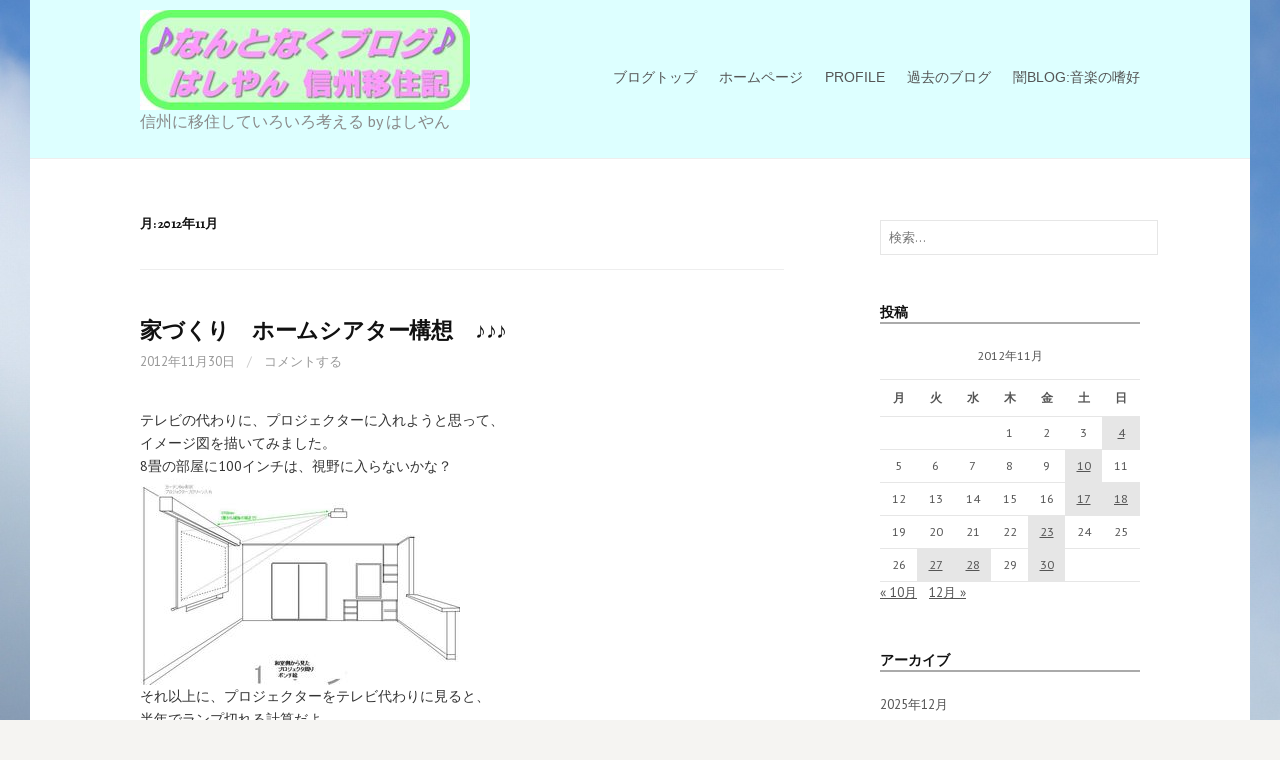

--- FILE ---
content_type: text/html; charset=UTF-8
request_url: https://blog.hashiyan.com/date/2012/11/
body_size: 16529
content:
<!DOCTYPE html>
<!--[if IE 8]>
<html class="ie8" lang="ja">
<![endif]-->
<!--[if !(IE 8) ]><!-->
<html lang="ja">
<!--<![endif]-->
<head>
<meta charset="UTF-8">
<meta name="viewport" content="width=device-width, initial-scale=1">
<link rel="profile" href="http://gmpg.org/xfn/11">
<link rel="pingback" href="https://blog.hashiyan.com/xmlrpc.php">
<!--[if lt IE 9]>
<script src="https://blog.hashiyan.com/wp-content/themes/first/js/html5shiv.js"></script>
<![endif]-->
<title>2012年11月 &#8211; なんとなくブログ♪♪♪</title>
<meta name='robots' content='max-image-preview:large' />
<link rel='dns-prefetch' href='//fonts.googleapis.com' />
<link rel="alternate" type="application/rss+xml" title="なんとなくブログ♪♪♪ &raquo; フィード" href="https://blog.hashiyan.com/feed/" />
<link rel="alternate" type="application/rss+xml" title="なんとなくブログ♪♪♪ &raquo; コメントフィード" href="https://blog.hashiyan.com/comments/feed/" />
<style id='wp-img-auto-sizes-contain-inline-css' type='text/css'>
img:is([sizes=auto i],[sizes^="auto," i]){contain-intrinsic-size:3000px 1500px}
/*# sourceURL=wp-img-auto-sizes-contain-inline-css */
</style>
<style id='wp-emoji-styles-inline-css' type='text/css'>

	img.wp-smiley, img.emoji {
		display: inline !important;
		border: none !important;
		box-shadow: none !important;
		height: 1em !important;
		width: 1em !important;
		margin: 0 0.07em !important;
		vertical-align: -0.1em !important;
		background: none !important;
		padding: 0 !important;
	}
/*# sourceURL=wp-emoji-styles-inline-css */
</style>
<style id='wp-block-library-inline-css' type='text/css'>
:root{--wp-block-synced-color:#7a00df;--wp-block-synced-color--rgb:122,0,223;--wp-bound-block-color:var(--wp-block-synced-color);--wp-editor-canvas-background:#ddd;--wp-admin-theme-color:#007cba;--wp-admin-theme-color--rgb:0,124,186;--wp-admin-theme-color-darker-10:#006ba1;--wp-admin-theme-color-darker-10--rgb:0,107,160.5;--wp-admin-theme-color-darker-20:#005a87;--wp-admin-theme-color-darker-20--rgb:0,90,135;--wp-admin-border-width-focus:2px}@media (min-resolution:192dpi){:root{--wp-admin-border-width-focus:1.5px}}.wp-element-button{cursor:pointer}:root .has-very-light-gray-background-color{background-color:#eee}:root .has-very-dark-gray-background-color{background-color:#313131}:root .has-very-light-gray-color{color:#eee}:root .has-very-dark-gray-color{color:#313131}:root .has-vivid-green-cyan-to-vivid-cyan-blue-gradient-background{background:linear-gradient(135deg,#00d084,#0693e3)}:root .has-purple-crush-gradient-background{background:linear-gradient(135deg,#34e2e4,#4721fb 50%,#ab1dfe)}:root .has-hazy-dawn-gradient-background{background:linear-gradient(135deg,#faaca8,#dad0ec)}:root .has-subdued-olive-gradient-background{background:linear-gradient(135deg,#fafae1,#67a671)}:root .has-atomic-cream-gradient-background{background:linear-gradient(135deg,#fdd79a,#004a59)}:root .has-nightshade-gradient-background{background:linear-gradient(135deg,#330968,#31cdcf)}:root .has-midnight-gradient-background{background:linear-gradient(135deg,#020381,#2874fc)}:root{--wp--preset--font-size--normal:16px;--wp--preset--font-size--huge:42px}.has-regular-font-size{font-size:1em}.has-larger-font-size{font-size:2.625em}.has-normal-font-size{font-size:var(--wp--preset--font-size--normal)}.has-huge-font-size{font-size:var(--wp--preset--font-size--huge)}.has-text-align-center{text-align:center}.has-text-align-left{text-align:left}.has-text-align-right{text-align:right}.has-fit-text{white-space:nowrap!important}#end-resizable-editor-section{display:none}.aligncenter{clear:both}.items-justified-left{justify-content:flex-start}.items-justified-center{justify-content:center}.items-justified-right{justify-content:flex-end}.items-justified-space-between{justify-content:space-between}.screen-reader-text{border:0;clip-path:inset(50%);height:1px;margin:-1px;overflow:hidden;padding:0;position:absolute;width:1px;word-wrap:normal!important}.screen-reader-text:focus{background-color:#ddd;clip-path:none;color:#444;display:block;font-size:1em;height:auto;left:5px;line-height:normal;padding:15px 23px 14px;text-decoration:none;top:5px;width:auto;z-index:100000}html :where(.has-border-color){border-style:solid}html :where([style*=border-top-color]){border-top-style:solid}html :where([style*=border-right-color]){border-right-style:solid}html :where([style*=border-bottom-color]){border-bottom-style:solid}html :where([style*=border-left-color]){border-left-style:solid}html :where([style*=border-width]){border-style:solid}html :where([style*=border-top-width]){border-top-style:solid}html :where([style*=border-right-width]){border-right-style:solid}html :where([style*=border-bottom-width]){border-bottom-style:solid}html :where([style*=border-left-width]){border-left-style:solid}html :where(img[class*=wp-image-]){height:auto;max-width:100%}:where(figure){margin:0 0 1em}html :where(.is-position-sticky){--wp-admin--admin-bar--position-offset:var(--wp-admin--admin-bar--height,0px)}@media screen and (max-width:600px){html :where(.is-position-sticky){--wp-admin--admin-bar--position-offset:0px}}

/*# sourceURL=wp-block-library-inline-css */
</style><style id='global-styles-inline-css' type='text/css'>
:root{--wp--preset--aspect-ratio--square: 1;--wp--preset--aspect-ratio--4-3: 4/3;--wp--preset--aspect-ratio--3-4: 3/4;--wp--preset--aspect-ratio--3-2: 3/2;--wp--preset--aspect-ratio--2-3: 2/3;--wp--preset--aspect-ratio--16-9: 16/9;--wp--preset--aspect-ratio--9-16: 9/16;--wp--preset--color--black: #000000;--wp--preset--color--cyan-bluish-gray: #abb8c3;--wp--preset--color--white: #ffffff;--wp--preset--color--pale-pink: #f78da7;--wp--preset--color--vivid-red: #cf2e2e;--wp--preset--color--luminous-vivid-orange: #ff6900;--wp--preset--color--luminous-vivid-amber: #fcb900;--wp--preset--color--light-green-cyan: #7bdcb5;--wp--preset--color--vivid-green-cyan: #00d084;--wp--preset--color--pale-cyan-blue: #8ed1fc;--wp--preset--color--vivid-cyan-blue: #0693e3;--wp--preset--color--vivid-purple: #9b51e0;--wp--preset--gradient--vivid-cyan-blue-to-vivid-purple: linear-gradient(135deg,rgb(6,147,227) 0%,rgb(155,81,224) 100%);--wp--preset--gradient--light-green-cyan-to-vivid-green-cyan: linear-gradient(135deg,rgb(122,220,180) 0%,rgb(0,208,130) 100%);--wp--preset--gradient--luminous-vivid-amber-to-luminous-vivid-orange: linear-gradient(135deg,rgb(252,185,0) 0%,rgb(255,105,0) 100%);--wp--preset--gradient--luminous-vivid-orange-to-vivid-red: linear-gradient(135deg,rgb(255,105,0) 0%,rgb(207,46,46) 100%);--wp--preset--gradient--very-light-gray-to-cyan-bluish-gray: linear-gradient(135deg,rgb(238,238,238) 0%,rgb(169,184,195) 100%);--wp--preset--gradient--cool-to-warm-spectrum: linear-gradient(135deg,rgb(74,234,220) 0%,rgb(151,120,209) 20%,rgb(207,42,186) 40%,rgb(238,44,130) 60%,rgb(251,105,98) 80%,rgb(254,248,76) 100%);--wp--preset--gradient--blush-light-purple: linear-gradient(135deg,rgb(255,206,236) 0%,rgb(152,150,240) 100%);--wp--preset--gradient--blush-bordeaux: linear-gradient(135deg,rgb(254,205,165) 0%,rgb(254,45,45) 50%,rgb(107,0,62) 100%);--wp--preset--gradient--luminous-dusk: linear-gradient(135deg,rgb(255,203,112) 0%,rgb(199,81,192) 50%,rgb(65,88,208) 100%);--wp--preset--gradient--pale-ocean: linear-gradient(135deg,rgb(255,245,203) 0%,rgb(182,227,212) 50%,rgb(51,167,181) 100%);--wp--preset--gradient--electric-grass: linear-gradient(135deg,rgb(202,248,128) 0%,rgb(113,206,126) 100%);--wp--preset--gradient--midnight: linear-gradient(135deg,rgb(2,3,129) 0%,rgb(40,116,252) 100%);--wp--preset--font-size--small: 13px;--wp--preset--font-size--medium: 20px;--wp--preset--font-size--large: 36px;--wp--preset--font-size--x-large: 42px;--wp--preset--spacing--20: 0.44rem;--wp--preset--spacing--30: 0.67rem;--wp--preset--spacing--40: 1rem;--wp--preset--spacing--50: 1.5rem;--wp--preset--spacing--60: 2.25rem;--wp--preset--spacing--70: 3.38rem;--wp--preset--spacing--80: 5.06rem;--wp--preset--shadow--natural: 6px 6px 9px rgba(0, 0, 0, 0.2);--wp--preset--shadow--deep: 12px 12px 50px rgba(0, 0, 0, 0.4);--wp--preset--shadow--sharp: 6px 6px 0px rgba(0, 0, 0, 0.2);--wp--preset--shadow--outlined: 6px 6px 0px -3px rgb(255, 255, 255), 6px 6px rgb(0, 0, 0);--wp--preset--shadow--crisp: 6px 6px 0px rgb(0, 0, 0);}:where(.is-layout-flex){gap: 0.5em;}:where(.is-layout-grid){gap: 0.5em;}body .is-layout-flex{display: flex;}.is-layout-flex{flex-wrap: wrap;align-items: center;}.is-layout-flex > :is(*, div){margin: 0;}body .is-layout-grid{display: grid;}.is-layout-grid > :is(*, div){margin: 0;}:where(.wp-block-columns.is-layout-flex){gap: 2em;}:where(.wp-block-columns.is-layout-grid){gap: 2em;}:where(.wp-block-post-template.is-layout-flex){gap: 1.25em;}:where(.wp-block-post-template.is-layout-grid){gap: 1.25em;}.has-black-color{color: var(--wp--preset--color--black) !important;}.has-cyan-bluish-gray-color{color: var(--wp--preset--color--cyan-bluish-gray) !important;}.has-white-color{color: var(--wp--preset--color--white) !important;}.has-pale-pink-color{color: var(--wp--preset--color--pale-pink) !important;}.has-vivid-red-color{color: var(--wp--preset--color--vivid-red) !important;}.has-luminous-vivid-orange-color{color: var(--wp--preset--color--luminous-vivid-orange) !important;}.has-luminous-vivid-amber-color{color: var(--wp--preset--color--luminous-vivid-amber) !important;}.has-light-green-cyan-color{color: var(--wp--preset--color--light-green-cyan) !important;}.has-vivid-green-cyan-color{color: var(--wp--preset--color--vivid-green-cyan) !important;}.has-pale-cyan-blue-color{color: var(--wp--preset--color--pale-cyan-blue) !important;}.has-vivid-cyan-blue-color{color: var(--wp--preset--color--vivid-cyan-blue) !important;}.has-vivid-purple-color{color: var(--wp--preset--color--vivid-purple) !important;}.has-black-background-color{background-color: var(--wp--preset--color--black) !important;}.has-cyan-bluish-gray-background-color{background-color: var(--wp--preset--color--cyan-bluish-gray) !important;}.has-white-background-color{background-color: var(--wp--preset--color--white) !important;}.has-pale-pink-background-color{background-color: var(--wp--preset--color--pale-pink) !important;}.has-vivid-red-background-color{background-color: var(--wp--preset--color--vivid-red) !important;}.has-luminous-vivid-orange-background-color{background-color: var(--wp--preset--color--luminous-vivid-orange) !important;}.has-luminous-vivid-amber-background-color{background-color: var(--wp--preset--color--luminous-vivid-amber) !important;}.has-light-green-cyan-background-color{background-color: var(--wp--preset--color--light-green-cyan) !important;}.has-vivid-green-cyan-background-color{background-color: var(--wp--preset--color--vivid-green-cyan) !important;}.has-pale-cyan-blue-background-color{background-color: var(--wp--preset--color--pale-cyan-blue) !important;}.has-vivid-cyan-blue-background-color{background-color: var(--wp--preset--color--vivid-cyan-blue) !important;}.has-vivid-purple-background-color{background-color: var(--wp--preset--color--vivid-purple) !important;}.has-black-border-color{border-color: var(--wp--preset--color--black) !important;}.has-cyan-bluish-gray-border-color{border-color: var(--wp--preset--color--cyan-bluish-gray) !important;}.has-white-border-color{border-color: var(--wp--preset--color--white) !important;}.has-pale-pink-border-color{border-color: var(--wp--preset--color--pale-pink) !important;}.has-vivid-red-border-color{border-color: var(--wp--preset--color--vivid-red) !important;}.has-luminous-vivid-orange-border-color{border-color: var(--wp--preset--color--luminous-vivid-orange) !important;}.has-luminous-vivid-amber-border-color{border-color: var(--wp--preset--color--luminous-vivid-amber) !important;}.has-light-green-cyan-border-color{border-color: var(--wp--preset--color--light-green-cyan) !important;}.has-vivid-green-cyan-border-color{border-color: var(--wp--preset--color--vivid-green-cyan) !important;}.has-pale-cyan-blue-border-color{border-color: var(--wp--preset--color--pale-cyan-blue) !important;}.has-vivid-cyan-blue-border-color{border-color: var(--wp--preset--color--vivid-cyan-blue) !important;}.has-vivid-purple-border-color{border-color: var(--wp--preset--color--vivid-purple) !important;}.has-vivid-cyan-blue-to-vivid-purple-gradient-background{background: var(--wp--preset--gradient--vivid-cyan-blue-to-vivid-purple) !important;}.has-light-green-cyan-to-vivid-green-cyan-gradient-background{background: var(--wp--preset--gradient--light-green-cyan-to-vivid-green-cyan) !important;}.has-luminous-vivid-amber-to-luminous-vivid-orange-gradient-background{background: var(--wp--preset--gradient--luminous-vivid-amber-to-luminous-vivid-orange) !important;}.has-luminous-vivid-orange-to-vivid-red-gradient-background{background: var(--wp--preset--gradient--luminous-vivid-orange-to-vivid-red) !important;}.has-very-light-gray-to-cyan-bluish-gray-gradient-background{background: var(--wp--preset--gradient--very-light-gray-to-cyan-bluish-gray) !important;}.has-cool-to-warm-spectrum-gradient-background{background: var(--wp--preset--gradient--cool-to-warm-spectrum) !important;}.has-blush-light-purple-gradient-background{background: var(--wp--preset--gradient--blush-light-purple) !important;}.has-blush-bordeaux-gradient-background{background: var(--wp--preset--gradient--blush-bordeaux) !important;}.has-luminous-dusk-gradient-background{background: var(--wp--preset--gradient--luminous-dusk) !important;}.has-pale-ocean-gradient-background{background: var(--wp--preset--gradient--pale-ocean) !important;}.has-electric-grass-gradient-background{background: var(--wp--preset--gradient--electric-grass) !important;}.has-midnight-gradient-background{background: var(--wp--preset--gradient--midnight) !important;}.has-small-font-size{font-size: var(--wp--preset--font-size--small) !important;}.has-medium-font-size{font-size: var(--wp--preset--font-size--medium) !important;}.has-large-font-size{font-size: var(--wp--preset--font-size--large) !important;}.has-x-large-font-size{font-size: var(--wp--preset--font-size--x-large) !important;}
/*# sourceURL=global-styles-inline-css */
</style>

<style id='classic-theme-styles-inline-css' type='text/css'>
/*! This file is auto-generated */
.wp-block-button__link{color:#fff;background-color:#32373c;border-radius:9999px;box-shadow:none;text-decoration:none;padding:calc(.667em + 2px) calc(1.333em + 2px);font-size:1.125em}.wp-block-file__button{background:#32373c;color:#fff;text-decoration:none}
/*# sourceURL=/wp-includes/css/classic-themes.min.css */
</style>
<link rel='stylesheet' id='contact-form-7-css' href='https://blog.hashiyan.com/wp-content/plugins/contact-form-7/includes/css/styles.css?ver=6.0.2' type='text/css' media='all' />
<link rel='stylesheet' id='parent-style-css' href='https://blog.hashiyan.com/wp-content/themes/first/style.css?ver=6.9' type='text/css' media='all' />
<link rel='stylesheet' id='child-style-css' href='https://blog.hashiyan.com/wp-content/themes/first_child_theme/style.css?ver=6.9' type='text/css' media='all' />
<link rel='stylesheet' id='first-font-css' href='https://fonts.googleapis.com/css?family=Source+Sans+Pro%3A400%2C400italic%2C600%2C700%7CAlegreya%3A700%7CPT+Sans%3A400%2C400italic%2C700&#038;subset=latin%2Clatin-ext' type='text/css' media='all' />
<link rel='stylesheet' id='first-genericons-css' href='https://blog.hashiyan.com/wp-content/themes/first/genericons/genericons.css?ver=3.3' type='text/css' media='all' />
<link rel='stylesheet' id='first-normalize-css' href='https://blog.hashiyan.com/wp-content/themes/first/css/normalize.css?ver=3.0.2' type='text/css' media='all' />
<link rel='stylesheet' id='first-style-css' href='https://blog.hashiyan.com/wp-content/themes/first_child_theme/style.css?ver=2.0.4' type='text/css' media='all' />
<link rel='stylesheet' id='first-style-ja-css' href='https://blog.hashiyan.com/wp-content/themes/first/css/ja.css' type='text/css' media='all' />
<link rel="https://api.w.org/" href="https://blog.hashiyan.com/wp-json/" /><link rel="EditURI" type="application/rsd+xml" title="RSD" href="https://blog.hashiyan.com/xmlrpc.php?rsd" />
<meta name="generator" content="WordPress 6.9" />
	<style type="text/css">
		/* Fonts */
				html {
			font-size: 60%;
		}
				body {
						font-family: 'PT Sans';
									font-size: 14px;
					}
				@media screen and (max-width: 782px) {
						html {
				font-size: 54%;
			}
									body {
				font-size: 13.2px;
			}
					}
							h1, h2, h3, h4, h5, h6 {
				font-family: 'Alegreya';
				font-weight: 700;
			}
		
		/* Colors */
								.site-bar, .main-navigation ul ul {
				background-color: #898989;
			}
									.footer-area {
				background-color: #74e8e0;
			}
									.entry-content a, .entry-summary a, .page-content a, .comment-content a, .post-navigation a {
				color: #2734f4;
			}
									a:hover {
				color: #fc28fc;
			}
					
		
				/* Logo */
			.site-logo {
								margin-top: -20px;
											}
						</style>
		<style type="text/css" id="first-custom-css">
			</style>
	
<!-- BEGIN: WP Social Bookmarking Light HEAD --><script>
    (function (d, s, id) {
        var js, fjs = d.getElementsByTagName(s)[0];
        if (d.getElementById(id)) return;
        js = d.createElement(s);
        js.id = id;
        js.src = "//connect.facebook.net/en_JP/sdk.js#xfbml=1&version=v2.7";
        fjs.parentNode.insertBefore(js, fjs);
    }(document, 'script', 'facebook-jssdk'));
</script>
<style type="text/css">.wp_social_bookmarking_light{
    border: 0 !important;
    padding: 10px 0 20px 0 !important;
    margin: 0 !important;
}
.wp_social_bookmarking_light div{
    float: left !important;
    border: 0 !important;
    padding: 0 !important;
    margin: 0 5px 0px 0 !important;
    min-height: 30px !important;
    line-height: 18px !important;
    text-indent: 0 !important;
}
.wp_social_bookmarking_light img{
    border: 0 !important;
    padding: 0;
    margin: 0;
    vertical-align: top !important;
}
.wp_social_bookmarking_light_clear{
    clear: both !important;
}
#fb-root{
    display: none;
}
.wsbl_facebook_like iframe{
    max-width: none !important;
}
.wsbl_pinterest a{
    border: 0px !important;
}
</style>
<!-- END: WP Social Bookmarking Light HEAD -->
<style type="text/css" id="custom-background-css">
body.custom-background { background-image: url("https://blog.hashiyan.com/wp-content/uploads/2021/02/s-KurumaYama_2008_0721_061606.jpg"); background-position: left top; background-size: auto; background-repeat: repeat; background-attachment: fixed; }
</style>
	<link rel="icon" href="https://blog.hashiyan.com/wp-content/uploads/2021/02/fabicon2021-150x150.jpg" sizes="32x32" />
<link rel="icon" href="https://blog.hashiyan.com/wp-content/uploads/2021/02/fabicon2021-300x300.jpg" sizes="192x192" />
<link rel="apple-touch-icon" href="https://blog.hashiyan.com/wp-content/uploads/2021/02/fabicon2021-300x300.jpg" />
<meta name="msapplication-TileImage" content="https://blog.hashiyan.com/wp-content/uploads/2021/02/fabicon2021-300x300.jpg" />
<!-- Global site tag (gtag.js) - Google Analytics -->
<script async src="https://www.googletagmanager.com/gtag/js?id=G-6PKS7FGTG3"></script>
<script>
  window.dataLayer = window.dataLayer || [];
  function gtag(){dataLayer.push(arguments);}
  gtag('js', new Date());

  gtag('config', 'G-6PKS7FGTG3');
</script>
</head>

<body class="archive date custom-background wp-theme-first wp-child-theme-first_child_theme has-avatars boxed header-side footer-side footer-0">
<div id="page" class="hfeed site">
	<a class="skip-link screen-reader-text" href="#content">コンテンツへスキップ</a>

	<header id="masthead" class="site-header" role="banner">
		<div class="site-top">
			<div class="site-top-table">
				<div class="site-branding">
								<h1 class="site-logo"><a href="https://blog.hashiyan.com/" rel="home">		<img alt="なんとなくブログ♪♪♪" src="https://blog.hashiyan.com/wp-content/uploads/2021/02/logo3.jpg" />
	</a></h1>
																<div class="site-description">信州に移住していろいろ考える by はしやん</div>
								</div>

								<nav id="header-navigation" class="header-navigation" role="navigation">
					<div class="menu-%e3%83%a1%e3%82%a4%e3%83%b3%e3%83%a1%e3%83%8b%e3%83%a5%e3%83%bc-container"><ul id="menu-%e3%83%a1%e3%82%a4%e3%83%b3%e3%83%a1%e3%83%8b%e3%83%a5%e3%83%bc" class="menu"><li id="menu-item-96" class="menu-item menu-item-type-custom menu-item-object-custom menu-item-home menu-item-96"><a href="https://blog.hashiyan.com/">ブログトップ</a></li>
<li id="menu-item-14" class="menu-item menu-item-type-custom menu-item-object-custom menu-item-14"><a target="_blank" href="https://hashiyan.com/">ホームページ</a></li>
<li id="menu-item-107" class="menu-item menu-item-type-post_type menu-item-object-page menu-item-107"><a href="https://blog.hashiyan.com/%e3%83%97%e3%83%ad%e3%83%95%e3%82%a3%e3%83%bc%e3%83%ab/">PROFILE</a></li>
<li id="menu-item-98" class="menu-item menu-item-type-custom menu-item-object-custom menu-item-98"><a href="http://hashiyan.sblo.jp/">過去のブログ</a></li>
<li id="menu-item-648" class="menu-item menu-item-type-custom menu-item-object-custom menu-item-648"><a href="http://kurumusic.sblo.jp/">闇BLOG:音楽の嗜好</a></li>
</ul></div>				</nav><!-- #header-navigation -->
							</div>
		</div>

		
			</header><!-- #masthead -->

	<div id="content" class="site-content">

	<section id="primary" class="content-area">
		<main id="main" class="site-main" role="main">

		
			<header class="page-header">
				<h1 class="page-title">月: <span>2012年11月</span></h1>			</header><!-- .page-header -->

						
				
<article id="post-2708" class="post-2708 post type-post status-publish format-standard hentry category-diy">
	<header class="entry-header">
		<h1 class="entry-title"><a href="https://blog.hashiyan.com/2708/" rel="bookmark">家づくり　ホームシアター構想　♪♪♪</a></h1>
			<div class="entry-meta entry-header-meta">
		<span class="posted-on">
			<a href="https://blog.hashiyan.com/2708/" rel="bookmark"><time class="entry-date published updated" datetime="2012-11-30T22:00:00+09:00">2012年11月30日</time></a>		</span>
						<span class="comments-link"><span class="meta-sep"> / </span> <a href="https://blog.hashiyan.com/2708/#respond">コメントする</a></span>
					</div><!-- .entry-meta -->
				</header><!-- .entry-header -->

		<div class="entry-content">
		<p>テレビの代わりに、プロジェクターに入れようと思って、<br />
イメージ図を描いてみました。<br />
8畳の部屋に100インチは、視野に入らないかな？<br />
<a href="http://azsa.sakura.ne.jp/sblo_files/hashiyan/image/20121130aa.jpg" target="_blank" rel="noopener"><img fetchpriority="high" decoding="async" border="0" alt="20121130aa.jpg" src="http://azsa.sakura.ne.jp/sblo_files/hashiyan/image/20121130aa-thumbnail2.jpg" width="320" height="207"></a><br />
それ以上に、プロジェクターをテレビ代わりに見ると、<br />
半年でランプ切れる計算だよ。<br />
ランプ交換に3万円近くかかるから、<br />
ランニングコストはかかるなぁ♪♪♪<br />
（すでに2万円で、100インチのスクリーン買ったので、<br />
　　　　　　　　　　　　　もう、あとには引けない。）</p>
			</div><!-- .entry-content -->
	</article><!-- #post-## -->
			
				
<article id="post-2707" class="post-2707 post type-post status-publish format-standard hentry category-diy">
	<header class="entry-header">
		<h1 class="entry-title"><a href="https://blog.hashiyan.com/2707/" rel="bookmark">家づくり　表札について♪♪♪</a></h1>
			<div class="entry-meta entry-header-meta">
		<span class="posted-on">
			<a href="https://blog.hashiyan.com/2707/" rel="bookmark"><time class="entry-date published updated" datetime="2012-11-28T22:00:00+09:00">2012年11月28日</time></a>		</span>
						<span class="comments-link"><span class="meta-sep"> / </span> <a href="https://blog.hashiyan.com/2707/#respond">コメントする</a></span>
					</div><!-- .entry-meta -->
				</header><!-- .entry-header -->

		<div class="entry-content">
		<p>表札をどうしようか考えていたんだけど、<br />
カワイィ、フクロウデザインの表札にしようと思う。<br />
フクロウって、「福楼」の意味を掛けたかったんだけど、<br />
一般には、「不苦労」と掛けてるみたい。</p>
			</div><!-- .entry-content -->
	</article><!-- #post-## -->
			
				
<article id="post-2706" class="post-2706 post type-post status-publish format-standard hentry category-8">
	<header class="entry-header">
		<h1 class="entry-title"><a href="https://blog.hashiyan.com/2706/" rel="bookmark">東京土産　銀座のいちごクッキー</a></h1>
			<div class="entry-meta entry-header-meta">
		<span class="posted-on">
			<a href="https://blog.hashiyan.com/2706/" rel="bookmark"><time class="entry-date published updated" datetime="2012-11-27T07:16:00+09:00">2012年11月27日</time></a>		</span>
						<span class="comments-link"><span class="meta-sep"> / </span> <a href="https://blog.hashiyan.com/2706/#respond">コメントする</a></span>
					</div><!-- .entry-meta -->
				</header><!-- .entry-header -->

		<div class="entry-content">
		<p>お土産のお菓子。<br />
　「銀座　いちごクッキー」　です。<br />
<a href="http://azsa.sakura.ne.jp/sblo_files/hashiyan/image/s-20121203a.jpg" target="_blank" rel="noopener"><img decoding="async" border="0" alt="s-20121203a.jpg" src="http://azsa.sakura.ne.jp/sblo_files/hashiyan/image/s-20121203a-thumbnail2.jpg" width="320" height="240"></a><br />
昔、東京に居たことあるけど、あんまり有名では無かったな。と記憶！！<br />
話しは変わるけど、先日、職場で、お土産配っている人が、<br />
僕だけを飛ばして配っていたよ。　<br />
そういう時って、結構、ムカッと来るよね。</p>
			</div><!-- .entry-content -->
	</article><!-- #post-## -->
			
				
<article id="post-2705" class="post-2705 post type-post status-publish format-standard hentry category-8">
	<header class="entry-header">
		<h1 class="entry-title"><a href="https://blog.hashiyan.com/2705/" rel="bookmark">福島の定番　土産♪♪♪</a></h1>
			<div class="entry-meta entry-header-meta">
		<span class="posted-on">
			<a href="https://blog.hashiyan.com/2705/" rel="bookmark"><time class="entry-date published updated" datetime="2012-11-23T22:29:00+09:00">2012年11月23日</time></a>		</span>
						<span class="comments-link"><span class="meta-sep"> / </span> <a href="https://blog.hashiyan.com/2705/#respond">コメントする</a></span>
					</div><!-- .entry-meta -->
				</header><!-- .entry-header -->

		<div class="entry-content">
		<p>福島県　三万石　銘菓<br />
ままどおる<br />
<a href="http://azsa.sakura.ne.jp/sblo_files/hashiyan/image/s20121123a.jpg" target="_blank" rel="noopener"><img decoding="async" border="0" alt="s20121123a.jpg" src="http://azsa.sakura.ne.jp/sblo_files/hashiyan/image/s20121123a-thumbnail2.jpg" width="320" height="240"></a><br />
　有名だけど、通販で買うほど好きな菓子でも無いです。<br />
　Aizに住んでいたときは、お土産用に良く買いました。</p>
			</div><!-- .entry-content -->
	</article><!-- #post-## -->
			
				
<article id="post-2704" class="post-2704 post type-post status-publish format-standard hentry category-diy">
	<header class="entry-header">
		<h1 class="entry-title"><a href="https://blog.hashiyan.com/2704/" rel="bookmark">家づくり　進捗　２階　傾斜天井♪♪♪</a></h1>
			<div class="entry-meta entry-header-meta">
		<span class="posted-on">
			<a href="https://blog.hashiyan.com/2704/" rel="bookmark"><time class="entry-date published updated" datetime="2012-11-23T18:00:00+09:00">2012年11月23日</time></a>		</span>
						<span class="comments-link"><span class="meta-sep"> / </span> <a href="https://blog.hashiyan.com/2704/#respond">コメントする</a></span>
					</div><!-- .entry-meta -->
				</header><!-- .entry-header -->

		<div class="entry-content">
		<p>進捗状況<br />
子供部屋は、傾斜天井です。　狭苦しいかな！？<br />
<a href="http://azsa.sakura.ne.jp/sblo_files/hashiyan/image/20121123ak.jpg" target="_blank" rel="noopener"><img loading="lazy" decoding="async" border="0" alt="20121123ak.jpg" src="http://azsa.sakura.ne.jp/sblo_files/hashiyan/image/20121123ak-thumbnail2.jpg" width="320" height="240"></a></p>
			</div><!-- .entry-content -->
	</article><!-- #post-## -->
			
			
	<nav class="navigation pagination" aria-label="投稿のページ送り">
		<h2 class="screen-reader-text">投稿のページ送り</h2>
		<div class="nav-links"><span aria-current="page" class="page-numbers current">1</span>
<a class="page-numbers" href="https://blog.hashiyan.com/date/2012/11/page/2/">2</a>
<a class="next page-numbers" href="https://blog.hashiyan.com/date/2012/11/page/2/">次へ &raquo;</a></div>
	</nav>
		
		</main><!-- #main -->
	</section><!-- #primary -->


<div id="secondary" class="sidebar-area" role="complementary">
	<div class="widget-area">
		<aside id="search-2" class="widget widget_search"><form role="search" method="get" class="search-form" action="https://blog.hashiyan.com/">
				<label>
					<span class="screen-reader-text">検索:</span>
					<input type="search" class="search-field" placeholder="検索&hellip;" value="" name="s" />
				</label>
				<input type="submit" class="search-submit" value="検索" />
			</form></aside><aside id="calendar-3" class="widget widget_calendar"><h1 class="widget-title">投稿</h1><div id="calendar_wrap" class="calendar_wrap"><table id="wp-calendar" class="wp-calendar-table">
	<caption>2012年11月</caption>
	<thead>
	<tr>
		<th scope="col" aria-label="月曜日">月</th>
		<th scope="col" aria-label="火曜日">火</th>
		<th scope="col" aria-label="水曜日">水</th>
		<th scope="col" aria-label="木曜日">木</th>
		<th scope="col" aria-label="金曜日">金</th>
		<th scope="col" aria-label="土曜日">土</th>
		<th scope="col" aria-label="日曜日">日</th>
	</tr>
	</thead>
	<tbody>
	<tr>
		<td colspan="3" class="pad">&nbsp;</td><td>1</td><td>2</td><td>3</td><td><a href="https://blog.hashiyan.com/date/2012/11/04/" aria-label="2012年11月4日 に投稿を公開">4</a></td>
	</tr>
	<tr>
		<td>5</td><td>6</td><td>7</td><td>8</td><td>9</td><td><a href="https://blog.hashiyan.com/date/2012/11/10/" aria-label="2012年11月10日 に投稿を公開">10</a></td><td>11</td>
	</tr>
	<tr>
		<td>12</td><td>13</td><td>14</td><td>15</td><td>16</td><td><a href="https://blog.hashiyan.com/date/2012/11/17/" aria-label="2012年11月17日 に投稿を公開">17</a></td><td><a href="https://blog.hashiyan.com/date/2012/11/18/" aria-label="2012年11月18日 に投稿を公開">18</a></td>
	</tr>
	<tr>
		<td>19</td><td>20</td><td>21</td><td>22</td><td><a href="https://blog.hashiyan.com/date/2012/11/23/" aria-label="2012年11月23日 に投稿を公開">23</a></td><td>24</td><td>25</td>
	</tr>
	<tr>
		<td>26</td><td><a href="https://blog.hashiyan.com/date/2012/11/27/" aria-label="2012年11月27日 に投稿を公開">27</a></td><td><a href="https://blog.hashiyan.com/date/2012/11/28/" aria-label="2012年11月28日 に投稿を公開">28</a></td><td>29</td><td><a href="https://blog.hashiyan.com/date/2012/11/30/" aria-label="2012年11月30日 に投稿を公開">30</a></td>
		<td class="pad" colspan="2">&nbsp;</td>
	</tr>
	</tbody>
	</table><nav aria-label="前と次の月" class="wp-calendar-nav">
		<span class="wp-calendar-nav-prev"><a href="https://blog.hashiyan.com/date/2012/10/">&laquo; 10月</a></span>
		<span class="pad">&nbsp;</span>
		<span class="wp-calendar-nav-next"><a href="https://blog.hashiyan.com/date/2012/12/">12月 &raquo;</a></span>
	</nav></div></aside><aside id="archives-4" class="widget widget_archive"><h1 class="widget-title">アーカイブ</h1>
			<ul>
					<li><a href='https://blog.hashiyan.com/date/2025/12/'>2025年12月</a></li>
	<li><a href='https://blog.hashiyan.com/date/2025/11/'>2025年11月</a></li>
	<li><a href='https://blog.hashiyan.com/date/2025/10/'>2025年10月</a></li>
	<li><a href='https://blog.hashiyan.com/date/2025/09/'>2025年9月</a></li>
	<li><a href='https://blog.hashiyan.com/date/2025/08/'>2025年8月</a></li>
	<li><a href='https://blog.hashiyan.com/date/2025/07/'>2025年7月</a></li>
	<li><a href='https://blog.hashiyan.com/date/2025/06/'>2025年6月</a></li>
	<li><a href='https://blog.hashiyan.com/date/2025/05/'>2025年5月</a></li>
	<li><a href='https://blog.hashiyan.com/date/2025/04/'>2025年4月</a></li>
	<li><a href='https://blog.hashiyan.com/date/2025/03/'>2025年3月</a></li>
	<li><a href='https://blog.hashiyan.com/date/2025/02/'>2025年2月</a></li>
	<li><a href='https://blog.hashiyan.com/date/2025/01/'>2025年1月</a></li>
	<li><a href='https://blog.hashiyan.com/date/2024/12/'>2024年12月</a></li>
	<li><a href='https://blog.hashiyan.com/date/2024/11/'>2024年11月</a></li>
	<li><a href='https://blog.hashiyan.com/date/2024/10/'>2024年10月</a></li>
	<li><a href='https://blog.hashiyan.com/date/2024/09/'>2024年9月</a></li>
	<li><a href='https://blog.hashiyan.com/date/2024/08/'>2024年8月</a></li>
	<li><a href='https://blog.hashiyan.com/date/2024/07/'>2024年7月</a></li>
	<li><a href='https://blog.hashiyan.com/date/2024/06/'>2024年6月</a></li>
	<li><a href='https://blog.hashiyan.com/date/2024/05/'>2024年5月</a></li>
	<li><a href='https://blog.hashiyan.com/date/2024/04/'>2024年4月</a></li>
	<li><a href='https://blog.hashiyan.com/date/2024/03/'>2024年3月</a></li>
	<li><a href='https://blog.hashiyan.com/date/2024/02/'>2024年2月</a></li>
	<li><a href='https://blog.hashiyan.com/date/2024/01/'>2024年1月</a></li>
	<li><a href='https://blog.hashiyan.com/date/2023/12/'>2023年12月</a></li>
	<li><a href='https://blog.hashiyan.com/date/2023/11/'>2023年11月</a></li>
	<li><a href='https://blog.hashiyan.com/date/2023/10/'>2023年10月</a></li>
	<li><a href='https://blog.hashiyan.com/date/2023/09/'>2023年9月</a></li>
	<li><a href='https://blog.hashiyan.com/date/2023/08/'>2023年8月</a></li>
	<li><a href='https://blog.hashiyan.com/date/2023/07/'>2023年7月</a></li>
	<li><a href='https://blog.hashiyan.com/date/2023/06/'>2023年6月</a></li>
	<li><a href='https://blog.hashiyan.com/date/2023/05/'>2023年5月</a></li>
	<li><a href='https://blog.hashiyan.com/date/2023/04/'>2023年4月</a></li>
	<li><a href='https://blog.hashiyan.com/date/2023/03/'>2023年3月</a></li>
	<li><a href='https://blog.hashiyan.com/date/2023/02/'>2023年2月</a></li>
	<li><a href='https://blog.hashiyan.com/date/2023/01/'>2023年1月</a></li>
	<li><a href='https://blog.hashiyan.com/date/2022/12/'>2022年12月</a></li>
	<li><a href='https://blog.hashiyan.com/date/2022/11/'>2022年11月</a></li>
	<li><a href='https://blog.hashiyan.com/date/2022/10/'>2022年10月</a></li>
	<li><a href='https://blog.hashiyan.com/date/2022/09/'>2022年9月</a></li>
	<li><a href='https://blog.hashiyan.com/date/2022/08/'>2022年8月</a></li>
	<li><a href='https://blog.hashiyan.com/date/2022/07/'>2022年7月</a></li>
	<li><a href='https://blog.hashiyan.com/date/2022/06/'>2022年6月</a></li>
	<li><a href='https://blog.hashiyan.com/date/2022/05/'>2022年5月</a></li>
	<li><a href='https://blog.hashiyan.com/date/2022/04/'>2022年4月</a></li>
	<li><a href='https://blog.hashiyan.com/date/2022/03/'>2022年3月</a></li>
	<li><a href='https://blog.hashiyan.com/date/2022/02/'>2022年2月</a></li>
	<li><a href='https://blog.hashiyan.com/date/2022/01/'>2022年1月</a></li>
	<li><a href='https://blog.hashiyan.com/date/2021/12/'>2021年12月</a></li>
	<li><a href='https://blog.hashiyan.com/date/2021/11/'>2021年11月</a></li>
	<li><a href='https://blog.hashiyan.com/date/2021/10/'>2021年10月</a></li>
	<li><a href='https://blog.hashiyan.com/date/2021/09/'>2021年9月</a></li>
	<li><a href='https://blog.hashiyan.com/date/2021/08/'>2021年8月</a></li>
	<li><a href='https://blog.hashiyan.com/date/2021/07/'>2021年7月</a></li>
	<li><a href='https://blog.hashiyan.com/date/2021/06/'>2021年6月</a></li>
	<li><a href='https://blog.hashiyan.com/date/2021/05/'>2021年5月</a></li>
	<li><a href='https://blog.hashiyan.com/date/2021/04/'>2021年4月</a></li>
	<li><a href='https://blog.hashiyan.com/date/2021/03/'>2021年3月</a></li>
	<li><a href='https://blog.hashiyan.com/date/2021/02/'>2021年2月</a></li>
	<li><a href='https://blog.hashiyan.com/date/2021/01/'>2021年1月</a></li>
	<li><a href='https://blog.hashiyan.com/date/2020/12/'>2020年12月</a></li>
	<li><a href='https://blog.hashiyan.com/date/2020/11/'>2020年11月</a></li>
	<li><a href='https://blog.hashiyan.com/date/2020/10/'>2020年10月</a></li>
	<li><a href='https://blog.hashiyan.com/date/2020/09/'>2020年9月</a></li>
	<li><a href='https://blog.hashiyan.com/date/2020/08/'>2020年8月</a></li>
	<li><a href='https://blog.hashiyan.com/date/2020/07/'>2020年7月</a></li>
	<li><a href='https://blog.hashiyan.com/date/2020/06/'>2020年6月</a></li>
	<li><a href='https://blog.hashiyan.com/date/2020/05/'>2020年5月</a></li>
	<li><a href='https://blog.hashiyan.com/date/2020/04/'>2020年4月</a></li>
	<li><a href='https://blog.hashiyan.com/date/2020/03/'>2020年3月</a></li>
	<li><a href='https://blog.hashiyan.com/date/2020/02/'>2020年2月</a></li>
	<li><a href='https://blog.hashiyan.com/date/2020/01/'>2020年1月</a></li>
	<li><a href='https://blog.hashiyan.com/date/2019/12/'>2019年12月</a></li>
	<li><a href='https://blog.hashiyan.com/date/2019/11/'>2019年11月</a></li>
	<li><a href='https://blog.hashiyan.com/date/2019/10/'>2019年10月</a></li>
	<li><a href='https://blog.hashiyan.com/date/2019/09/'>2019年9月</a></li>
	<li><a href='https://blog.hashiyan.com/date/2019/08/'>2019年8月</a></li>
	<li><a href='https://blog.hashiyan.com/date/2019/07/'>2019年7月</a></li>
	<li><a href='https://blog.hashiyan.com/date/2019/06/'>2019年6月</a></li>
	<li><a href='https://blog.hashiyan.com/date/2019/05/'>2019年5月</a></li>
	<li><a href='https://blog.hashiyan.com/date/2019/04/'>2019年4月</a></li>
	<li><a href='https://blog.hashiyan.com/date/2019/03/'>2019年3月</a></li>
	<li><a href='https://blog.hashiyan.com/date/2019/02/'>2019年2月</a></li>
	<li><a href='https://blog.hashiyan.com/date/2019/01/'>2019年1月</a></li>
	<li><a href='https://blog.hashiyan.com/date/2018/12/'>2018年12月</a></li>
	<li><a href='https://blog.hashiyan.com/date/2018/11/'>2018年11月</a></li>
	<li><a href='https://blog.hashiyan.com/date/2018/10/'>2018年10月</a></li>
	<li><a href='https://blog.hashiyan.com/date/2018/09/'>2018年9月</a></li>
	<li><a href='https://blog.hashiyan.com/date/2018/08/'>2018年8月</a></li>
	<li><a href='https://blog.hashiyan.com/date/2018/07/'>2018年7月</a></li>
	<li><a href='https://blog.hashiyan.com/date/2018/06/'>2018年6月</a></li>
	<li><a href='https://blog.hashiyan.com/date/2018/05/'>2018年5月</a></li>
	<li><a href='https://blog.hashiyan.com/date/2018/04/'>2018年4月</a></li>
	<li><a href='https://blog.hashiyan.com/date/2018/03/'>2018年3月</a></li>
	<li><a href='https://blog.hashiyan.com/date/2018/02/'>2018年2月</a></li>
	<li><a href='https://blog.hashiyan.com/date/2018/01/'>2018年1月</a></li>
	<li><a href='https://blog.hashiyan.com/date/2017/12/'>2017年12月</a></li>
	<li><a href='https://blog.hashiyan.com/date/2017/11/'>2017年11月</a></li>
	<li><a href='https://blog.hashiyan.com/date/2017/10/'>2017年10月</a></li>
	<li><a href='https://blog.hashiyan.com/date/2017/09/'>2017年9月</a></li>
	<li><a href='https://blog.hashiyan.com/date/2017/08/'>2017年8月</a></li>
	<li><a href='https://blog.hashiyan.com/date/2017/07/'>2017年7月</a></li>
	<li><a href='https://blog.hashiyan.com/date/2017/06/'>2017年6月</a></li>
	<li><a href='https://blog.hashiyan.com/date/2017/05/'>2017年5月</a></li>
	<li><a href='https://blog.hashiyan.com/date/2017/04/'>2017年4月</a></li>
	<li><a href='https://blog.hashiyan.com/date/2017/03/'>2017年3月</a></li>
	<li><a href='https://blog.hashiyan.com/date/2017/02/'>2017年2月</a></li>
	<li><a href='https://blog.hashiyan.com/date/2017/01/'>2017年1月</a></li>
	<li><a href='https://blog.hashiyan.com/date/2016/10/'>2016年10月</a></li>
	<li><a href='https://blog.hashiyan.com/date/2016/09/'>2016年9月</a></li>
	<li><a href='https://blog.hashiyan.com/date/2016/08/'>2016年8月</a></li>
	<li><a href='https://blog.hashiyan.com/date/2016/07/'>2016年7月</a></li>
	<li><a href='https://blog.hashiyan.com/date/2016/06/'>2016年6月</a></li>
	<li><a href='https://blog.hashiyan.com/date/2016/05/'>2016年5月</a></li>
	<li><a href='https://blog.hashiyan.com/date/2016/04/'>2016年4月</a></li>
	<li><a href='https://blog.hashiyan.com/date/2016/03/'>2016年3月</a></li>
	<li><a href='https://blog.hashiyan.com/date/2016/02/'>2016年2月</a></li>
	<li><a href='https://blog.hashiyan.com/date/2016/01/'>2016年1月</a></li>
	<li><a href='https://blog.hashiyan.com/date/2015/12/'>2015年12月</a></li>
	<li><a href='https://blog.hashiyan.com/date/2015/11/'>2015年11月</a></li>
	<li><a href='https://blog.hashiyan.com/date/2015/10/'>2015年10月</a></li>
	<li><a href='https://blog.hashiyan.com/date/2015/09/'>2015年9月</a></li>
	<li><a href='https://blog.hashiyan.com/date/2015/08/'>2015年8月</a></li>
	<li><a href='https://blog.hashiyan.com/date/2015/07/'>2015年7月</a></li>
	<li><a href='https://blog.hashiyan.com/date/2015/06/'>2015年6月</a></li>
	<li><a href='https://blog.hashiyan.com/date/2015/05/'>2015年5月</a></li>
	<li><a href='https://blog.hashiyan.com/date/2015/04/'>2015年4月</a></li>
	<li><a href='https://blog.hashiyan.com/date/2015/03/'>2015年3月</a></li>
	<li><a href='https://blog.hashiyan.com/date/2015/02/'>2015年2月</a></li>
	<li><a href='https://blog.hashiyan.com/date/2015/01/'>2015年1月</a></li>
	<li><a href='https://blog.hashiyan.com/date/2014/12/'>2014年12月</a></li>
	<li><a href='https://blog.hashiyan.com/date/2014/10/'>2014年10月</a></li>
	<li><a href='https://blog.hashiyan.com/date/2014/09/'>2014年9月</a></li>
	<li><a href='https://blog.hashiyan.com/date/2014/08/'>2014年8月</a></li>
	<li><a href='https://blog.hashiyan.com/date/2014/06/'>2014年6月</a></li>
	<li><a href='https://blog.hashiyan.com/date/2014/05/'>2014年5月</a></li>
	<li><a href='https://blog.hashiyan.com/date/2014/04/'>2014年4月</a></li>
	<li><a href='https://blog.hashiyan.com/date/2014/03/'>2014年3月</a></li>
	<li><a href='https://blog.hashiyan.com/date/2014/02/'>2014年2月</a></li>
	<li><a href='https://blog.hashiyan.com/date/2014/01/'>2014年1月</a></li>
	<li><a href='https://blog.hashiyan.com/date/2013/12/'>2013年12月</a></li>
	<li><a href='https://blog.hashiyan.com/date/2013/11/'>2013年11月</a></li>
	<li><a href='https://blog.hashiyan.com/date/2013/10/'>2013年10月</a></li>
	<li><a href='https://blog.hashiyan.com/date/2013/09/'>2013年9月</a></li>
	<li><a href='https://blog.hashiyan.com/date/2013/08/'>2013年8月</a></li>
	<li><a href='https://blog.hashiyan.com/date/2013/07/'>2013年7月</a></li>
	<li><a href='https://blog.hashiyan.com/date/2013/06/'>2013年6月</a></li>
	<li><a href='https://blog.hashiyan.com/date/2013/05/'>2013年5月</a></li>
	<li><a href='https://blog.hashiyan.com/date/2013/04/'>2013年4月</a></li>
	<li><a href='https://blog.hashiyan.com/date/2013/03/'>2013年3月</a></li>
	<li><a href='https://blog.hashiyan.com/date/2013/02/'>2013年2月</a></li>
	<li><a href='https://blog.hashiyan.com/date/2013/01/'>2013年1月</a></li>
	<li><a href='https://blog.hashiyan.com/date/2012/12/'>2012年12月</a></li>
	<li><a href='https://blog.hashiyan.com/date/2012/11/' aria-current="page">2012年11月</a></li>
	<li><a href='https://blog.hashiyan.com/date/2012/10/'>2012年10月</a></li>
	<li><a href='https://blog.hashiyan.com/date/2012/09/'>2012年9月</a></li>
	<li><a href='https://blog.hashiyan.com/date/2012/08/'>2012年8月</a></li>
	<li><a href='https://blog.hashiyan.com/date/2012/07/'>2012年7月</a></li>
	<li><a href='https://blog.hashiyan.com/date/2012/06/'>2012年6月</a></li>
	<li><a href='https://blog.hashiyan.com/date/2012/05/'>2012年5月</a></li>
	<li><a href='https://blog.hashiyan.com/date/2012/04/'>2012年4月</a></li>
	<li><a href='https://blog.hashiyan.com/date/2012/03/'>2012年3月</a></li>
	<li><a href='https://blog.hashiyan.com/date/2012/02/'>2012年2月</a></li>
	<li><a href='https://blog.hashiyan.com/date/2012/01/'>2012年1月</a></li>
	<li><a href='https://blog.hashiyan.com/date/2011/09/'>2011年9月</a></li>
	<li><a href='https://blog.hashiyan.com/date/2011/08/'>2011年8月</a></li>
	<li><a href='https://blog.hashiyan.com/date/2011/07/'>2011年7月</a></li>
	<li><a href='https://blog.hashiyan.com/date/2011/06/'>2011年6月</a></li>
	<li><a href='https://blog.hashiyan.com/date/2011/04/'>2011年4月</a></li>
	<li><a href='https://blog.hashiyan.com/date/2011/03/'>2011年3月</a></li>
	<li><a href='https://blog.hashiyan.com/date/2011/02/'>2011年2月</a></li>
	<li><a href='https://blog.hashiyan.com/date/2010/11/'>2010年11月</a></li>
	<li><a href='https://blog.hashiyan.com/date/2010/07/'>2010年7月</a></li>
	<li><a href='https://blog.hashiyan.com/date/2010/04/'>2010年4月</a></li>
	<li><a href='https://blog.hashiyan.com/date/2010/01/'>2010年1月</a></li>
	<li><a href='https://blog.hashiyan.com/date/2009/12/'>2009年12月</a></li>
	<li><a href='https://blog.hashiyan.com/date/2009/11/'>2009年11月</a></li>
	<li><a href='https://blog.hashiyan.com/date/2009/10/'>2009年10月</a></li>
	<li><a href='https://blog.hashiyan.com/date/2009/09/'>2009年9月</a></li>
	<li><a href='https://blog.hashiyan.com/date/2009/04/'>2009年4月</a></li>
	<li><a href='https://blog.hashiyan.com/date/2009/02/'>2009年2月</a></li>
	<li><a href='https://blog.hashiyan.com/date/2008/11/'>2008年11月</a></li>
	<li><a href='https://blog.hashiyan.com/date/2008/08/'>2008年8月</a></li>
	<li><a href='https://blog.hashiyan.com/date/2008/07/'>2008年7月</a></li>
	<li><a href='https://blog.hashiyan.com/date/2008/06/'>2008年6月</a></li>
	<li><a href='https://blog.hashiyan.com/date/2008/05/'>2008年5月</a></li>
	<li><a href='https://blog.hashiyan.com/date/2008/04/'>2008年4月</a></li>
	<li><a href='https://blog.hashiyan.com/date/2007/10/'>2007年10月</a></li>
	<li><a href='https://blog.hashiyan.com/date/2007/08/'>2007年8月</a></li>
	<li><a href='https://blog.hashiyan.com/date/2006/11/'>2006年11月</a></li>
	<li><a href='https://blog.hashiyan.com/date/2006/10/'>2006年10月</a></li>
	<li><a href='https://blog.hashiyan.com/date/2006/09/'>2006年9月</a></li>
	<li><a href='https://blog.hashiyan.com/date/2006/05/'>2006年5月</a></li>
	<li><a href='https://blog.hashiyan.com/date/2005/10/'>2005年10月</a></li>
	<li><a href='https://blog.hashiyan.com/date/2005/09/'>2005年9月</a></li>
	<li><a href='https://blog.hashiyan.com/date/2005/08/'>2005年8月</a></li>
	<li><a href='https://blog.hashiyan.com/date/2005/07/'>2005年7月</a></li>
	<li><a href='https://blog.hashiyan.com/date/2005/05/'>2005年5月</a></li>
	<li><a href='https://blog.hashiyan.com/date/2005/04/'>2005年4月</a></li>
	<li><a href='https://blog.hashiyan.com/date/2005/02/'>2005年2月</a></li>
	<li><a href='https://blog.hashiyan.com/date/2004/12/'>2004年12月</a></li>
	<li><a href='https://blog.hashiyan.com/date/2004/11/'>2004年11月</a></li>
	<li><a href='https://blog.hashiyan.com/date/2004/10/'>2004年10月</a></li>
	<li><a href='https://blog.hashiyan.com/date/2004/09/'>2004年9月</a></li>
	<li><a href='https://blog.hashiyan.com/date/2004/07/'>2004年7月</a></li>
	<li><a href='https://blog.hashiyan.com/date/2004/05/'>2004年5月</a></li>
	<li><a href='https://blog.hashiyan.com/date/2004/03/'>2004年3月</a></li>
	<li><a href='https://blog.hashiyan.com/date/2004/01/'>2004年1月</a></li>
	<li><a href='https://blog.hashiyan.com/date/2003/11/'>2003年11月</a></li>
	<li><a href='https://blog.hashiyan.com/date/2003/06/'>2003年6月</a></li>
	<li><a href='https://blog.hashiyan.com/date/2002/12/'>2002年12月</a></li>
	<li><a href='https://blog.hashiyan.com/date/2002/11/'>2002年11月</a></li>
	<li><a href='https://blog.hashiyan.com/date/2002/05/'>2002年5月</a></li>
	<li><a href='https://blog.hashiyan.com/date/2002/04/'>2002年4月</a></li>
	<li><a href='https://blog.hashiyan.com/date/2002/02/'>2002年2月</a></li>
	<li><a href='https://blog.hashiyan.com/date/2001/11/'>2001年11月</a></li>
	<li><a href='https://blog.hashiyan.com/date/2001/08/'>2001年8月</a></li>
	<li><a href='https://blog.hashiyan.com/date/2001/06/'>2001年6月</a></li>
	<li><a href='https://blog.hashiyan.com/date/2001/05/'>2001年5月</a></li>
			</ul>

			</aside><aside id="categories-4" class="widget widget_categories"><h1 class="widget-title">カテゴリー</h1>
			<ul>
					<li class="cat-item cat-item-25"><a href="https://blog.hashiyan.com/category/cook/">COOK</a>
</li>
	<li class="cat-item cat-item-49"><a href="https://blog.hashiyan.com/category/ongaku/cover%e5%8b%95%e7%94%bb/">Cover動画</a>
</li>
	<li class="cat-item cat-item-29"><a href="https://blog.hashiyan.com/category/diy/">DIY</a>
</li>
	<li class="cat-item cat-item-48"><a href="https://blog.hashiyan.com/category/ongaku/">ONGAKU</a>
</li>
	<li class="cat-item cat-item-75"><a href="https://blog.hashiyan.com/category/outdoor/">OUTDOOR</a>
</li>
	<li class="cat-item cat-item-127"><a href="https://blog.hashiyan.com/category/%e3%83%87%e3%82%b8%e3%83%9e%e3%83%8b%e3%82%a2/pc/">PC</a>
</li>
	<li class="cat-item cat-item-30"><a href="https://blog.hashiyan.com/category/diy/%e3%82%a2%e3%82%a4%e3%83%86%e3%83%a0%e7%b4%b9%e4%bb%8b/">アイテム紹介</a>
</li>
	<li class="cat-item cat-item-110"><a href="https://blog.hashiyan.com/category/%e3%82%a2%e3%82%a6%e3%83%88%e3%83%89%e3%82%a2/">アウトドア</a>
</li>
	<li class="cat-item cat-item-59"><a href="https://blog.hashiyan.com/category/%e3%82%a2%e3%82%b0%e3%83%aa%e3%83%bc%e7%94%9f%e6%b4%bb/">アグリー生活</a>
</li>
	<li class="cat-item cat-item-108"><a href="https://blog.hashiyan.com/category/cook/%e3%81%8a%e8%8f%93%e5%ad%90/">お菓子</a>
</li>
	<li class="cat-item cat-item-52"><a href="https://blog.hashiyan.com/category/%e3%82%ac%e3%83%bc%e3%83%87%e3%83%b3/">ガーデン</a>
</li>
	<li class="cat-item cat-item-5"><a href="https://blog.hashiyan.com/category/%e3%81%8f%e3%82%8b%e3%81%be/">くるま</a>
</li>
	<li class="cat-item cat-item-114"><a href="https://blog.hashiyan.com/category/%e3%82%af%e3%83%ab%e3%83%9e%e3%83%8b%e3%82%a2/">クルマニア</a>
</li>
	<li class="cat-item cat-item-28"><a href="https://blog.hashiyan.com/category/%e3%83%87%e3%82%b8%e3%83%9e%e3%83%8b%e3%82%a2/%e3%82%b1%e3%83%bc%e3%82%bf%e3%82%a4/">ケータイ</a>
</li>
	<li class="cat-item cat-item-41"><a href="https://blog.hashiyan.com/category/%e5%9c%9f%e7%94%a3%e3%82%82%e3%81%ae%e3%80%80%e8%b4%88%e7%ad%94%e5%93%81/%e3%81%94%e5%bd%93%e5%9c%b0/">ご当地</a>
</li>
	<li class="cat-item cat-item-33"><a href="https://blog.hashiyan.com/category/%e3%83%87%e3%82%b8%e3%83%9e%e3%83%8b%e3%82%a2/%e3%82%bd%e3%83%95%e3%83%88/">ソフト</a>
</li>
	<li class="cat-item cat-item-72"><a href="https://blog.hashiyan.com/category/%e6%97%a5%e8%a8%98%e3%80%80%e3%81%82%e3%82%8c%e3%81%93%e3%82%8c/%e3%81%a1%e3%82%87%e3%81%a3%e3%81%a8%e8%a8%80%e3%81%84%e3%81%9f%e3%81%84%e3%81%93%e3%81%a8%ef%bc%81%ef%bc%81/">ちょっと言いたいこと！！</a>
</li>
	<li class="cat-item cat-item-17"><a href="https://blog.hashiyan.com/category/%e3%83%87%e3%82%b8%e3%83%9e%e3%83%8b%e3%82%a2/">デジマニア</a>
</li>
	<li class="cat-item cat-item-117"><a href="https://blog.hashiyan.com/category/%e3%83%87%e3%82%b8%e3%83%a2%e3%83%8e/">デジモノ</a>
</li>
	<li class="cat-item cat-item-76"><a href="https://blog.hashiyan.com/category/outdoor/%e3%83%88%e3%83%ac%e3%83%83%e3%82%ad%e3%83%b3%e3%82%b0/">トレッキング</a>
</li>
	<li class="cat-item cat-item-119"><a href="https://blog.hashiyan.com/category/%e3%81%aa%e3%81%a4%e3%83%a1%e3%83%ad%e2%99%aa%e2%99%aa%e2%99%aa%e6%b4%8b%e6%a5%bd%e2%99%aa%e2%99%aa%e2%99%aa/">なつメロ♪♪♪洋楽♪♪♪</a>
</li>
	<li class="cat-item cat-item-46"><a href="https://blog.hashiyan.com/category/%e5%ae%b6%e3%81%be%e3%82%8f%e3%82%8a/%e3%83%a1%e3%83%b3%e3%83%86/">メンテ</a>
</li>
	<li class="cat-item cat-item-126"><a href="https://blog.hashiyan.com/category/diy/%e3%82%82%e3%81%ae%e3%81%a5%e3%81%8f%e3%82%8a/">ものづくり</a>
</li>
	<li class="cat-item cat-item-113"><a href="https://blog.hashiyan.com/category/%e3%83%ac%e3%82%b8%e3%83%a3%e3%83%bc/">レジャー</a>
</li>
	<li class="cat-item cat-item-112"><a href="https://blog.hashiyan.com/category/%e5%86%ac%e3%81%ae%e3%82%b9%e3%83%9d%e3%83%bc%e3%83%84%e9%96%a2%e4%bf%82/">冬のスポーツ関係</a>
</li>
	<li class="cat-item cat-item-56"><a href="https://blog.hashiyan.com/category/%e5%91%a8%e8%be%ba%e6%95%a3%e7%ad%96/">周辺散策</a>
</li>
	<li class="cat-item cat-item-115"><a href="https://blog.hashiyan.com/category/%e5%9c%9f%e7%94%a3%e3%81%a8%e8%b4%88%e7%ad%94%e5%93%81/">土産と贈答品</a>
</li>
	<li class="cat-item cat-item-40"><a href="https://blog.hashiyan.com/category/%e5%9c%9f%e7%94%a3%e3%82%82%e3%81%ae%e3%80%80%e8%b4%88%e7%ad%94%e5%93%81/">土産もの　贈答品</a>
</li>
	<li class="cat-item cat-item-9"><a href="https://blog.hashiyan.com/category/%e9%a3%9f%e3%81%b9%e3%82%8c%e3%83%93%e3%83%a5%e3%83%bc/%e5%ae%89%e6%9b%87%e9%87%8e/">安曇野</a>
</li>
	<li class="cat-item cat-item-22"><a href="https://blog.hashiyan.com/category/%e5%ae%b6%e3%81%be%e3%82%8f%e3%82%8a/%e5%ae%b6%e3%81%ae%e3%83%97%e3%83%81%e3%83%aa%e3%83%95%e3%82%a9%e3%83%bc%e3%83%a0/">家のプチリフォーム</a>
</li>
	<li class="cat-item cat-item-118"><a href="https://blog.hashiyan.com/category/%e5%ae%b6%e3%81%ae%e3%83%a1%e3%83%b3%e3%83%86/">家のメンテ</a>
</li>
	<li class="cat-item cat-item-21"><a href="https://blog.hashiyan.com/category/%e5%ae%b6%e3%81%be%e3%82%8f%e3%82%8a/">家まわり</a>
</li>
	<li class="cat-item cat-item-18"><a href="https://blog.hashiyan.com/category/%e3%83%87%e3%82%b8%e3%83%9e%e3%83%8b%e3%82%a2/%e5%ae%b6%e9%9b%bb/">家電</a>
</li>
	<li class="cat-item cat-item-83"><a href="https://blog.hashiyan.com/category/%e9%a3%9f%e3%81%b9%e3%82%8c%e3%83%93%e3%83%a5%e3%83%bc/%e6%88%b4%e3%81%8d%e3%82%82%e3%81%ae/">戴きもの</a>
</li>
	<li class="cat-item cat-item-116"><a href="https://blog.hashiyan.com/category/%e6%96%99%e7%90%86/">料理</a>
</li>
	<li class="cat-item cat-item-111"><a href="https://blog.hashiyan.com/category/%e6%97%a5%e8%a8%98/">日記</a>
</li>
	<li class="cat-item cat-item-4"><a href="https://blog.hashiyan.com/category/%e6%97%a5%e8%a8%98%e3%80%80%e3%81%82%e3%82%8c%e3%81%93%e3%82%8c/">日記　あれこれ</a>
</li>
	<li class="cat-item cat-item-85"><a href="https://blog.hashiyan.com/category/%e9%a3%9f%e3%81%b9%e3%82%8c%e3%83%93%e3%83%a5%e3%83%bc/%e6%97%ac%e3%81%ae%e3%82%82%e3%81%ae/">旬のもの</a>
</li>
	<li class="cat-item cat-item-1"><a href="https://blog.hashiyan.com/category/uncategorized/">未分類</a>
</li>
	<li class="cat-item cat-item-14"><a href="https://blog.hashiyan.com/category/%e7%a7%bb%e4%bd%8f%e9%96%a2%e9%80%a3/%e6%a4%9c%e8%a8%8e%e6%ae%b5%e9%9a%8e/">検討段階</a>
</li>
	<li class="cat-item cat-item-104"><a href="https://blog.hashiyan.com/category/ongaku/%e6%bc%94%e5%a5%8f/">演奏</a>
</li>
	<li class="cat-item cat-item-136"><a href="https://blog.hashiyan.com/category/%e6%97%a5%e8%a8%98%e3%80%80%e3%81%82%e3%82%8c%e3%81%93%e3%82%8c/%e6%bf%80%e5%86%99/">激写</a>
</li>
	<li class="cat-item cat-item-98"><a href="https://blog.hashiyan.com/category/%e6%97%a5%e8%a8%98%e3%80%80%e3%81%82%e3%82%8c%e3%81%93%e3%82%8c/%e7%89%b9%e4%be%a1/">特価</a>
</li>
	<li class="cat-item cat-item-89"><a href="https://blog.hashiyan.com/category/%e9%a3%9f%e3%81%b9%e3%82%8c%e3%83%93%e3%83%a5%e3%83%bc/%e7%8f%8d/">珍</a>
</li>
	<li class="cat-item cat-item-13"><a href="https://blog.hashiyan.com/category/%e7%a7%bb%e4%bd%8f%e9%96%a2%e9%80%a3/">移住</a>
</li>
	<li class="cat-item cat-item-97"><a href="https://blog.hashiyan.com/category/%e6%97%a5%e8%a8%98%e3%80%80%e3%81%82%e3%82%8c%e3%81%93%e3%82%8c/%e7%be%8e%e5%ae%b9%e5%81%a5%e5%ba%b7/">美容健康</a>
</li>
	<li class="cat-item cat-item-38"><a href="https://blog.hashiyan.com/category/%e6%97%a5%e8%a8%98%e3%80%80%e3%81%82%e3%82%8c%e3%81%93%e3%82%8c/%e8%bf%b7%e6%83%91/">迷惑</a>
</li>
	<li class="cat-item cat-item-26"><a href="https://blog.hashiyan.com/category/cook/%e9%83%b7%e5%9c%9f%e6%96%99%e7%90%86/">郷土料理</a>
</li>
	<li class="cat-item cat-item-92"><a href="https://blog.hashiyan.com/category/%e9%a3%9f%e3%81%b9%e3%82%8c%e3%83%93%e3%83%a5%e3%83%bc/%e9%95%b7%e9%87%8e%e7%9c%8c/">長野県</a>
</li>
	<li class="cat-item cat-item-93"><a href="https://blog.hashiyan.com/category/%e9%a3%9f%e3%81%b9%e3%82%8c%e3%83%93%e3%83%a5%e3%83%bc/%e9%95%b7%e9%87%8e%e7%9c%8c%e5%a4%96/">長野県外</a>
</li>
	<li class="cat-item cat-item-87"><a href="https://blog.hashiyan.com/category/%e9%9b%91%e8%b2%a8%e3%82%b7%e3%83%a7%e3%83%83%e3%83%94%e3%83%b3%e3%82%b0/">雑貨ショッピング</a>
</li>
	<li class="cat-item cat-item-8"><a href="https://blog.hashiyan.com/category/%e9%a3%9f%e3%81%b9%e3%82%8c%e3%83%93%e3%83%a5%e3%83%bc/">食べれビュー</a>
</li>
			</ul>

			</aside><aside id="tag_cloud-3" class="widget widget_tag_cloud"><h1 class="widget-title">タグ</h1><div class="tagcloud"><a href="https://blog.hashiyan.com/tag/cook/" class="tag-cloud-link tag-link-20 tag-link-position-1" style="font-size: 17.434782608696pt;" aria-label="COOK (104個の項目)">COOK</a>
<a href="https://blog.hashiyan.com/tag/diy/" class="tag-cloud-link tag-link-71 tag-link-position-2" style="font-size: 17.663043478261pt;" aria-label="DIY (110個の項目)">DIY</a>
<a href="https://blog.hashiyan.com/tag/gogofuji/" class="tag-cloud-link tag-link-84 tag-link-position-3" style="font-size: 18.652173913043pt;" aria-label="Go!Go!Fuji! (149個の項目)">Go!Go!Fuji!</a>
<a href="https://blog.hashiyan.com/tag/hustler/" class="tag-cloud-link tag-link-140 tag-link-position-4" style="font-size: 10.510869565217pt;" aria-label="Hustler (12個の項目)">Hustler</a>
<a href="https://blog.hashiyan.com/tag/kei/" class="tag-cloud-link tag-link-109 tag-link-position-5" style="font-size: 11.195652173913pt;" aria-label="Kei (15個の項目)">Kei</a>
<a href="https://blog.hashiyan.com/tag/mr52s/" class="tag-cloud-link tag-link-139 tag-link-position-6" style="font-size: 11.195652173913pt;" aria-label="MR52S (15個の項目)">MR52S</a>
<a href="https://blog.hashiyan.com/tag/pc%e7%b3%bb/" class="tag-cloud-link tag-link-122 tag-link-position-7" style="font-size: 8.9130434782609pt;" aria-label="PC系 (7個の項目)">PC系</a>
<a href="https://blog.hashiyan.com/tag/wb42s/" class="tag-cloud-link tag-link-132 tag-link-position-8" style="font-size: 12.945652173913pt;" aria-label="WB42S (26個の項目)">WB42S</a>
<a href="https://blog.hashiyan.com/tag/zc33s/" class="tag-cloud-link tag-link-128 tag-link-position-9" style="font-size: 16.141304347826pt;" aria-label="ZC33S (70個の項目)">ZC33S</a>
<a href="https://blog.hashiyan.com/tag/%e3%81%82%e3%82%93%e3%81%9a/" class="tag-cloud-link tag-link-54 tag-link-position-10" style="font-size: 8.9130434782609pt;" aria-label="あんず (7個の項目)">あんず</a>
<a href="https://blog.hashiyan.com/tag/%e3%81%8a%e3%81%bf%e3%82%84%e3%81%92/" class="tag-cloud-link tag-link-69 tag-link-position-11" style="font-size: 18.423913043478pt;" aria-label="おみやげ (141個の項目)">おみやげ</a>
<a href="https://blog.hashiyan.com/tag/%e3%81%8a%e3%82%84%e3%81%8d/" class="tag-cloud-link tag-link-106 tag-link-position-12" style="font-size: 12.413043478261pt;" aria-label="おやき (22個の項目)">おやき</a>
<a href="https://blog.hashiyan.com/tag/%e3%81%8a%e3%82%84%e3%81%a4/" class="tag-cloud-link tag-link-102 tag-link-position-13" style="font-size: 20.554347826087pt;" aria-label="おやつ (271個の項目)">おやつ</a>
<a href="https://blog.hashiyan.com/tag/%e3%81%94%e5%bd%93%e5%9c%b0%e3%82%b0%e3%83%ab%e3%83%a1/" class="tag-cloud-link tag-link-141 tag-link-position-14" style="font-size: 11.195652173913pt;" aria-label="ご当地グルメ (15個の項目)">ご当地グルメ</a>
<a href="https://blog.hashiyan.com/tag/%e3%82%a2%e3%82%af%e3%82%bb%e3%82%b5%e3%83%aa/" class="tag-cloud-link tag-link-12 tag-link-position-15" style="font-size: 11.04347826087pt;" aria-label="アクセサリ (14個の項目)">アクセサリ</a>
<a href="https://blog.hashiyan.com/tag/%e3%82%a2%e3%83%b3%e3%83%81%e3%82%a8%e3%82%a4%e3%82%b8%e3%83%b3%e3%82%b0/" class="tag-cloud-link tag-link-123 tag-link-position-16" style="font-size: 8pt;" aria-label="アンチエイジング (5個の項目)">アンチエイジング</a>
<a href="https://blog.hashiyan.com/tag/%e3%82%ab%e3%83%a1%e3%83%a9/" class="tag-cloud-link tag-link-134 tag-link-position-17" style="font-size: 9.9782608695652pt;" aria-label="カメラ (10個の項目)">カメラ</a>
<a href="https://blog.hashiyan.com/tag/%e3%82%ab%e3%83%bc%e3%81%af%e3%81%97%e3%82%84%e3%82%93/" class="tag-cloud-link tag-link-129 tag-link-position-18" style="font-size: 8.5326086956522pt;" aria-label="カーはしやん (6個の項目)">カーはしやん</a>
<a href="https://blog.hashiyan.com/tag/%e3%82%af%e3%83%ab%e3%83%9e/" class="tag-cloud-link tag-link-31 tag-link-position-19" style="font-size: 16.217391304348pt;" aria-label="クルマ (72個の項目)">クルマ</a>
<a href="https://blog.hashiyan.com/tag/%e3%82%b9%e3%83%9e%e3%83%bc%e3%83%88%e5%ae%b6%e9%9b%bb/" class="tag-cloud-link tag-link-94 tag-link-position-20" style="font-size: 8pt;" aria-label="スマート家電 (5個の項目)">スマート家電</a>
<a href="https://blog.hashiyan.com/tag/%e3%82%bd%e3%83%aa%e3%82%aa/" class="tag-cloud-link tag-link-11 tag-link-position-21" style="font-size: 12.108695652174pt;" aria-label="ソリオ (20個の項目)">ソリオ</a>
<a href="https://blog.hashiyan.com/tag/%e3%82%bf%e3%82%a4%e3%83%a4/" class="tag-cloud-link tag-link-50 tag-link-position-22" style="font-size: 11.04347826087pt;" aria-label="タイヤ (14個の項目)">タイヤ</a>
<a href="https://blog.hashiyan.com/tag/%e3%83%89%e3%83%a9%e3%82%a4%e3%83%96/" class="tag-cloud-link tag-link-67 tag-link-position-23" style="font-size: 11.04347826087pt;" aria-label="ドライブ (14個の項目)">ドライブ</a>
<a href="https://blog.hashiyan.com/tag/%e3%83%90%e3%83%ac%e3%83%bc%e3%83%8e/" class="tag-cloud-link tag-link-43 tag-link-position-24" style="font-size: 17.130434782609pt;" aria-label="バレーノ (94個の項目)">バレーノ</a>
<a href="https://blog.hashiyan.com/tag/%e3%83%90%e3%83%ac%e3%83%bc%e3%83%8e%e3%80%80%e3%82%b9%e3%82%bf%e3%83%83%e3%83%89%e3%83%ac%e3%82%b9%e3%82%bf%e3%82%a4%e3%83%a4%e3%80%80195r55-16/" class="tag-cloud-link tag-link-120 tag-link-position-25" style="font-size: 8.9130434782609pt;" aria-label="バレーノ　スタッドレスタイヤ　195R55/16 (7個の項目)">バレーノ　スタッドレスタイヤ　195R55/16</a>
<a href="https://blog.hashiyan.com/tag/%e3%83%94%e3%82%a2%e3%83%8e/" class="tag-cloud-link tag-link-105 tag-link-position-26" style="font-size: 8pt;" aria-label="ピアノ (5個の項目)">ピアノ</a>
<a href="https://blog.hashiyan.com/tag/%e3%83%95%e3%82%a3%e3%83%ab%e3%83%a0/" class="tag-cloud-link tag-link-44 tag-link-position-27" style="font-size: 10.815217391304pt;" aria-label="フィルム (13個の項目)">フィルム</a>
<a href="https://blog.hashiyan.com/tag/%e3%83%98%e3%83%83%e3%83%89%e3%83%a9%e3%82%a4%e3%83%88/" class="tag-cloud-link tag-link-35 tag-link-position-28" style="font-size: 9.9782608695652pt;" aria-label="ヘッドライト (10個の項目)">ヘッドライト</a>
<a href="https://blog.hashiyan.com/tag/%e3%83%9b%e3%82%a4%e3%83%bc%e3%83%ab/" class="tag-cloud-link tag-link-16 tag-link-position-29" style="font-size: 8pt;" aria-label="ホイール (5個の項目)">ホイール</a>
<a href="https://blog.hashiyan.com/tag/%e3%83%a1%e3%83%b3%e3%83%86/" class="tag-cloud-link tag-link-23 tag-link-position-30" style="font-size: 16.217391304348pt;" aria-label="メンテ (71個の項目)">メンテ</a>
<a href="https://blog.hashiyan.com/tag/%e3%83%a9%e3%83%b3%e3%83%81/" class="tag-cloud-link tag-link-101 tag-link-position-31" style="font-size: 9.2934782608696pt;" aria-label="ランチ (8個の項目)">ランチ</a>
<a href="https://blog.hashiyan.com/tag/%e3%83%ac%e3%83%93%e3%83%a5%e3%83%bc/" class="tag-cloud-link tag-link-80 tag-link-position-32" style="font-size: 13.554347826087pt;" aria-label="レビュー (31個の項目)">レビュー</a>
<a href="https://blog.hashiyan.com/tag/%e4%bc%9d%e3%81%88%e3%81%9f%e3%81%84%e3%81%93%e3%81%a8/" class="tag-cloud-link tag-link-15 tag-link-position-33" style="font-size: 9.2934782608696pt;" aria-label="伝えたいこと (8個の項目)">伝えたいこと</a>
<a href="https://blog.hashiyan.com/tag/%e5%82%99%e5%bf%98%e9%8c%b2/" class="tag-cloud-link tag-link-70 tag-link-position-34" style="font-size: 19.565217391304pt;" aria-label="備忘録 (197個の項目)">備忘録</a>
<a href="https://blog.hashiyan.com/tag/%e5%87%ba%e6%9d%a5%e4%ba%8b/" class="tag-cloud-link tag-link-74 tag-link-position-35" style="font-size: 15.152173913043pt;" aria-label="出来事 (52個の項目)">出来事</a>
<a href="https://blog.hashiyan.com/tag/%e5%8c%97%e3%82%a2%e3%83%ab%e3%83%97%e3%82%b9/" class="tag-cloud-link tag-link-66 tag-link-position-36" style="font-size: 13.70652173913pt;" aria-label="北アルプス (33個の項目)">北アルプス</a>
<a href="https://blog.hashiyan.com/tag/%e5%ad%a3%e7%af%80%e3%82%82%e3%81%ae/" class="tag-cloud-link tag-link-27 tag-link-position-37" style="font-size: 17.739130434783pt;" aria-label="季節もの (113個の項目)">季節もの</a>
<a href="https://blog.hashiyan.com/tag/%e5%ae%b6%e5%ba%ad%e8%8f%9c%e5%9c%92/" class="tag-cloud-link tag-link-60 tag-link-position-38" style="font-size: 12.565217391304pt;" aria-label="家庭菜園 (23個の項目)">家庭菜園</a>
<a href="https://blog.hashiyan.com/tag/%e6%97%85%e8%a1%8c/" class="tag-cloud-link tag-link-77 tag-link-position-39" style="font-size: 12.413043478261pt;" aria-label="旅行 (22個の項目)">旅行</a>
<a href="https://blog.hashiyan.com/tag/%e6%97%a5%e8%a8%98/" class="tag-cloud-link tag-link-6 tag-link-position-40" style="font-size: 22pt;" aria-label="日記 (413個の項目)">日記</a>
<a href="https://blog.hashiyan.com/tag/%e6%bf%80%e5%86%99/" class="tag-cloud-link tag-link-99 tag-link-position-41" style="font-size: 15.45652173913pt;" aria-label="激写 (56個の項目)">激写</a>
<a href="https://blog.hashiyan.com/tag/%e7%b5%b6%e6%99%af/" class="tag-cloud-link tag-link-68 tag-link-position-42" style="font-size: 15.45652173913pt;" aria-label="絶景 (57個の項目)">絶景</a>
<a href="https://blog.hashiyan.com/tag/%e8%80%81%e6%9c%bd%e6%9b%b4%e6%96%b0/" class="tag-cloud-link tag-link-96 tag-link-position-43" style="font-size: 9.9782608695652pt;" aria-label="老朽更新 (10個の項目)">老朽更新</a>
<a href="https://blog.hashiyan.com/tag/%e9%96%8b%e8%8a%b1/" class="tag-cloud-link tag-link-55 tag-link-position-44" style="font-size: 10.510869565217pt;" aria-label="開花 (12個の項目)">開花</a>
<a href="https://blog.hashiyan.com/tag/%e9%a3%9f%e4%ba%8b/" class="tag-cloud-link tag-link-100 tag-link-position-45" style="font-size: 19.565217391304pt;" aria-label="食事 (198個の項目)">食事</a></div>
</aside><aside id="text-3" class="widget widget_text"><h1 class="widget-title">プロフィール</h1>			<div class="textwidget"><p><img loading="lazy" decoding="async" class="alignnone size-full wp-image-120" src="https://blog.hashiyan.com/wp-content/uploads/2021/02/s-ski.jpg" alt="" width="160" height="145" /></p>
<p>名前:Flashy Hassie（はしやん）<br />
年齢:51<br />
誕生日:July.19<br />
性別:♂<br />
職業:妄想家、DIYer (DIYist)<br />
<a href="http://hashiyan.sblo.jp/">過去ブログリンク</a><br />
<a href="https://hashiyan.com">HPリンク</a><br />
一言:単なる備忘録につき、</p>
</div>
		</aside><aside id="block-8" class="widget widget_block"><p><a href="https://blog.hashiyan.com/feed/"><img decoding="async" src="https://blog.hashiyan.com/wp-content/uploads/2022/12/rss-icon02-120x120-1.jpg" border="0" /></a></p>
</aside>	</div>
</div><!-- #secondary -->

	</div><!-- #content -->

	<footer id="colophon" class="site-footer" role="contentinfo">
						<div class="site-bottom">
						<nav id="footer-navigation" class="footer-navigation" role="navigation">
				<div class="menu-%e3%82%b5%e3%83%96%e3%83%a1%e3%83%8b%e3%83%a5%e3%83%bc-container"><ul id="menu-%e3%82%b5%e3%83%96%e3%83%a1%e3%83%8b%e3%83%a5%e3%83%bc" class="menu"><li id="menu-item-163" class="menu-item menu-item-type-custom menu-item-object-custom menu-item-home menu-item-163"><a href="https://blog.hashiyan.com">Blog Top</a></li>
<li id="menu-item-649" class="menu-item menu-item-type-custom menu-item-object-custom menu-item-649"><a href="http://kurumusic.sblo.jp/">闇BLOG:音楽</a></li>
<li id="menu-item-155" class="menu-item menu-item-type-custom menu-item-object-custom menu-item-155"><a href="http://hashiyan.sblo.jp/">過去BLOG</a></li>
<li id="menu-item-18" class="menu-item menu-item-type-custom menu-item-object-custom menu-item-18"><a target="_blank" href="https://www.facebook.com/tatsuy.hashimot/">Facebook</a></li>
<li id="menu-item-19" class="menu-item menu-item-type-custom menu-item-object-custom menu-item-19"><a href="https://twitter.com/vr4_legnum">Twitter</a></li>
<li id="menu-item-20" class="menu-item menu-item-type-custom menu-item-object-custom menu-item-20"><a href="https://minkara.carview.co.jp/userid/117926/profile/">みんから</a></li>
<li id="menu-item-135" class="menu-item menu-item-type-post_type menu-item-object-page menu-item-135"><a href="https://blog.hashiyan.com/%e3%81%8a%e5%95%8f%e3%81%84%e5%90%88%e3%82%8f%e3%81%9b/">Contact</a></li>
<li id="menu-item-129" class="menu-item menu-item-type-post_type menu-item-object-page menu-item-privacy-policy menu-item-129"><a rel="privacy-policy" href="https://blog.hashiyan.com/%e3%83%97%e3%83%a9%e3%82%a4%e3%83%90%e3%82%b7%e3%83%bc%e3%83%9d%e3%83%aa%e3%82%b7%e3%83%bc/">Privacy Policy</a></li>
</ul></div>			</nav><!-- #footer-navigation -->
						<div class="site-info">
								<div class="site-copyright">
					Copyright © 2021 hashiyan.com. All Rights Reserved.				</div>
												<div class="site-credit">
					Powered by <a href="https://ja.wordpress.org/">WordPress</a>				<span class="sep"> | </span>
					Theme by <a href="http://themehaus.net/ja/">Themehaus</a>				</div>
							</div>
		</div>
			</footer><!-- #colophon -->
</div><!-- #page -->

<script type="speculationrules">
{"prefetch":[{"source":"document","where":{"and":[{"href_matches":"/*"},{"not":{"href_matches":["/wp-*.php","/wp-admin/*","/wp-content/uploads/*","/wp-content/*","/wp-content/plugins/*","/wp-content/themes/first_child_theme/*","/wp-content/themes/first/*","/*\\?(.+)"]}},{"not":{"selector_matches":"a[rel~=\"nofollow\"]"}},{"not":{"selector_matches":".no-prefetch, .no-prefetch a"}}]},"eagerness":"conservative"}]}
</script>

<!-- BEGIN: WP Social Bookmarking Light FOOTER -->    <script>!function(d,s,id){var js,fjs=d.getElementsByTagName(s)[0],p=/^http:/.test(d.location)?'http':'https';if(!d.getElementById(id)){js=d.createElement(s);js.id=id;js.src=p+'://platform.twitter.com/widgets.js';fjs.parentNode.insertBefore(js,fjs);}}(document, 'script', 'twitter-wjs');</script><!-- END: WP Social Bookmarking Light FOOTER -->
<script type="text/javascript" src="https://blog.hashiyan.com/wp-includes/js/dist/hooks.min.js?ver=dd5603f07f9220ed27f1" id="wp-hooks-js"></script>
<script type="text/javascript" src="https://blog.hashiyan.com/wp-includes/js/dist/i18n.min.js?ver=c26c3dc7bed366793375" id="wp-i18n-js"></script>
<script type="text/javascript" id="wp-i18n-js-after">
/* <![CDATA[ */
wp.i18n.setLocaleData( { 'text direction\u0004ltr': [ 'ltr' ] } );
//# sourceURL=wp-i18n-js-after
/* ]]> */
</script>
<script type="text/javascript" src="https://blog.hashiyan.com/wp-content/plugins/contact-form-7/includes/swv/js/index.js?ver=6.0.2" id="swv-js"></script>
<script type="text/javascript" id="contact-form-7-js-translations">
/* <![CDATA[ */
( function( domain, translations ) {
	var localeData = translations.locale_data[ domain ] || translations.locale_data.messages;
	localeData[""].domain = domain;
	wp.i18n.setLocaleData( localeData, domain );
} )( "contact-form-7", {"translation-revision-date":"2024-11-05 02:21:01+0000","generator":"GlotPress\/4.0.1","domain":"messages","locale_data":{"messages":{"":{"domain":"messages","plural-forms":"nplurals=1; plural=0;","lang":"ja_JP"},"This contact form is placed in the wrong place.":["\u3053\u306e\u30b3\u30f3\u30bf\u30af\u30c8\u30d5\u30a9\u30fc\u30e0\u306f\u9593\u9055\u3063\u305f\u4f4d\u7f6e\u306b\u7f6e\u304b\u308c\u3066\u3044\u307e\u3059\u3002"],"Error:":["\u30a8\u30e9\u30fc:"]}},"comment":{"reference":"includes\/js\/index.js"}} );
//# sourceURL=contact-form-7-js-translations
/* ]]> */
</script>
<script type="text/javascript" id="contact-form-7-js-before">
/* <![CDATA[ */
var wpcf7 = {
    "api": {
        "root": "https:\/\/blog.hashiyan.com\/wp-json\/",
        "namespace": "contact-form-7\/v1"
    }
};
//# sourceURL=contact-form-7-js-before
/* ]]> */
</script>
<script type="text/javascript" src="https://blog.hashiyan.com/wp-content/plugins/contact-form-7/includes/js/index.js?ver=6.0.2" id="contact-form-7-js"></script>
<script type="text/javascript" src="https://blog.hashiyan.com/wp-content/themes/first/js/navigation.js?ver=20140707" id="first-navigation-js"></script>
<script type="text/javascript" src="https://blog.hashiyan.com/wp-content/themes/first/js/skip-link-focus-fix.js?ver=20130115" id="first-skip-link-focus-fix-js"></script>
<script id="wp-emoji-settings" type="application/json">
{"baseUrl":"https://s.w.org/images/core/emoji/17.0.2/72x72/","ext":".png","svgUrl":"https://s.w.org/images/core/emoji/17.0.2/svg/","svgExt":".svg","source":{"concatemoji":"https://blog.hashiyan.com/wp-includes/js/wp-emoji-release.min.js?ver=6.9"}}
</script>
<script type="module">
/* <![CDATA[ */
/*! This file is auto-generated */
const a=JSON.parse(document.getElementById("wp-emoji-settings").textContent),o=(window._wpemojiSettings=a,"wpEmojiSettingsSupports"),s=["flag","emoji"];function i(e){try{var t={supportTests:e,timestamp:(new Date).valueOf()};sessionStorage.setItem(o,JSON.stringify(t))}catch(e){}}function c(e,t,n){e.clearRect(0,0,e.canvas.width,e.canvas.height),e.fillText(t,0,0);t=new Uint32Array(e.getImageData(0,0,e.canvas.width,e.canvas.height).data);e.clearRect(0,0,e.canvas.width,e.canvas.height),e.fillText(n,0,0);const a=new Uint32Array(e.getImageData(0,0,e.canvas.width,e.canvas.height).data);return t.every((e,t)=>e===a[t])}function p(e,t){e.clearRect(0,0,e.canvas.width,e.canvas.height),e.fillText(t,0,0);var n=e.getImageData(16,16,1,1);for(let e=0;e<n.data.length;e++)if(0!==n.data[e])return!1;return!0}function u(e,t,n,a){switch(t){case"flag":return n(e,"\ud83c\udff3\ufe0f\u200d\u26a7\ufe0f","\ud83c\udff3\ufe0f\u200b\u26a7\ufe0f")?!1:!n(e,"\ud83c\udde8\ud83c\uddf6","\ud83c\udde8\u200b\ud83c\uddf6")&&!n(e,"\ud83c\udff4\udb40\udc67\udb40\udc62\udb40\udc65\udb40\udc6e\udb40\udc67\udb40\udc7f","\ud83c\udff4\u200b\udb40\udc67\u200b\udb40\udc62\u200b\udb40\udc65\u200b\udb40\udc6e\u200b\udb40\udc67\u200b\udb40\udc7f");case"emoji":return!a(e,"\ud83e\u1fac8")}return!1}function f(e,t,n,a){let r;const o=(r="undefined"!=typeof WorkerGlobalScope&&self instanceof WorkerGlobalScope?new OffscreenCanvas(300,150):document.createElement("canvas")).getContext("2d",{willReadFrequently:!0}),s=(o.textBaseline="top",o.font="600 32px Arial",{});return e.forEach(e=>{s[e]=t(o,e,n,a)}),s}function r(e){var t=document.createElement("script");t.src=e,t.defer=!0,document.head.appendChild(t)}a.supports={everything:!0,everythingExceptFlag:!0},new Promise(t=>{let n=function(){try{var e=JSON.parse(sessionStorage.getItem(o));if("object"==typeof e&&"number"==typeof e.timestamp&&(new Date).valueOf()<e.timestamp+604800&&"object"==typeof e.supportTests)return e.supportTests}catch(e){}return null}();if(!n){if("undefined"!=typeof Worker&&"undefined"!=typeof OffscreenCanvas&&"undefined"!=typeof URL&&URL.createObjectURL&&"undefined"!=typeof Blob)try{var e="postMessage("+f.toString()+"("+[JSON.stringify(s),u.toString(),c.toString(),p.toString()].join(",")+"));",a=new Blob([e],{type:"text/javascript"});const r=new Worker(URL.createObjectURL(a),{name:"wpTestEmojiSupports"});return void(r.onmessage=e=>{i(n=e.data),r.terminate(),t(n)})}catch(e){}i(n=f(s,u,c,p))}t(n)}).then(e=>{for(const n in e)a.supports[n]=e[n],a.supports.everything=a.supports.everything&&a.supports[n],"flag"!==n&&(a.supports.everythingExceptFlag=a.supports.everythingExceptFlag&&a.supports[n]);var t;a.supports.everythingExceptFlag=a.supports.everythingExceptFlag&&!a.supports.flag,a.supports.everything||((t=a.source||{}).concatemoji?r(t.concatemoji):t.wpemoji&&t.twemoji&&(r(t.twemoji),r(t.wpemoji)))});
//# sourceURL=https://blog.hashiyan.com/wp-includes/js/wp-emoji-loader.min.js
/* ]]> */
</script>

</body>
</html>
